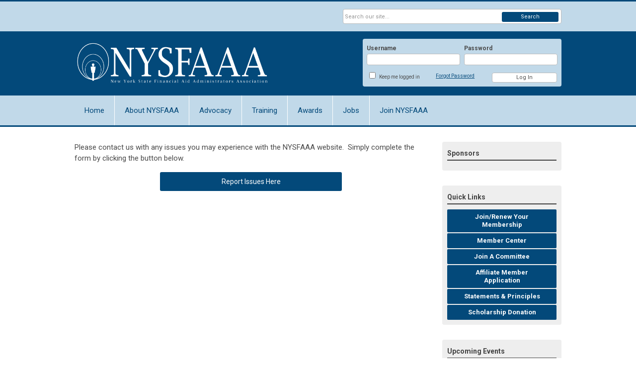

--- FILE ---
content_type: text/html; charset=utf-8
request_url: https://www.nysfaaa.org/contact-us
body_size: 7342
content:
<!DOCTYPE html PUBLIC "-//W3C//DTD XHTML 1.0 Transitional//EN" "http://www.w3.org/TR/xhtml1/DTD/xhtml1-transitional.dtd">
<html xmlns="http://www.w3.org/1999/xhtml" xml:lang="en-us" lang="en-us" >
<head>
<link rel="stylesheet" href="https://cdn.icomoon.io/2584/MCFrontEnd/style-cf.css?p279bq">
<link href='https://fonts.googleapis.com/css?family=Roboto:400,700' rel='stylesheet' type='text/css'>
  <meta http-equiv="content-type" content="text/html; charset=utf-8" />
  <meta name="robots" content="index, follow" />
  <meta name="keywords" content="" />
  <meta name="title" content="Website Issue Reporting Form" />
  <meta name="author" content="Lea Nuwer" />
  <meta name="description" content="" />
  <meta name="generator" content="MemberClicks Content Management System" />
  <meta name="viewport" content="width=device-width, initial-scale=1" />
  <title>Website Issue Reporting Form</title>
  <link href="/templates/vinings-jt/favicon.ico" rel="shortcut icon" type="image/x-icon" />
  <style type="text/css">
    ::-webkit-input-placeholder {color:inherit; opacity: 0.6}
    :-moz-placeholder {color:inherit;opacity:0.6}
    ::-moz-placeholder {color:inherit;opacity:0.6}
    :-ms-input-placeholder {color:inherit; opacity: 0.6}
  </style>
  <link rel="stylesheet" href="/components/com_jevents/views/default/assets/css/new-jevents.css" type="text/css" />
  <script type="text/javascript" src="https://www.nysfaaa.org/includes/js/jquery.min.js"></script>
  <script type="text/javascript" src="https://www.nysfaaa.org/includes/js/jquery-migrate.min.js"></script>
  <script type="text/javascript">
    (function($){
      jQuery.fn.extend({
        live: function (event, callback) {
          if (this.selector) {
            jQuery(document).on(event, this.selector, callback);
          }
        },
        curCSS : function (element, attrib, val){
          $(element).css(attrib, val);
        }
      })
    })(jQuery);
  </script>
  <script type="text/javascript">jQuery.noConflict();</script>
  <script type="text/javascript" src="https://www.nysfaaa.org/includes/js/jquery-ui-custom-elvn-fr.min.js"></script>
  <script type="text/javascript" src="https://www.nysfaaa.org/includes/js/jQueryUIDialogInclude.js"></script>
  <script type="text/javascript" src="https://www.nysfaaa.org/includes/js/jquery.dataTables.js"></script>
  <script type="text/javascript" src="https://www.nysfaaa.org/includes/js/jquery.tablednd-0.5.js"></script>
  <script type="text/javascript" src="https://www.nysfaaa.org/includes/js/json2.js"></script>
  <script type="text/javascript" src="/ui-v2/js/libs/underscore/underscore.js"></script>
  <link rel="stylesheet" href="https://www.nysfaaa.org/includes/css/themes/base/ui.all.css" type="text/css" />
  <link rel="stylesheet" href="https://www.nysfaaa.org/includes/css/jqueryui.css" type="text/css" />
  <link rel="stylesheet" href="https://www.nysfaaa.org/includes/css/system-messages.css" type="text/css" />
  <script type="text/javascript" src="/plugins/system/mtupgrade/mootools.js"></script>
  <script type="text/javascript" src="/includes/js/joomla.javascript.js"></script>
  <script type="text/javascript" src="/media/system/js/caption.js"></script>
  <script type='text/javascript'>
/*<![CDATA[*/
	var jax_live_site = 'https://www.nysfaaa.org/index.php';
	var jax_site_type = '1.5';
	var jax_token_var = 'd3ecead3069ff73314588562d16f6a01';
/*]]>*/
</script><script type="text/javascript" src="https://www.nysfaaa.org/plugins/system/pc_includes/ajax_1.3.js"></script>
  <link rel="stylesheet" href="/media/system/css/modal.css" type="text/css" />
  <script type="text/javascript" src="/media/system/js/modal.js"></script>
  <script type="text/javascript">
      window.addEvent("domready", function() {
          SqueezeBox.initialize({});
          $$("a.modal").each(function(el) {
              el.addEvent("click", function(e) {
                  new Event(e).stop();
                  SqueezeBox.fromElement(el);
              });
          });
      });
  </script>
  <script type="text/javascript">
    jQuery(document).ready(function() {
      var mcios = navigator.userAgent.toLowerCase().match(/(iphone|ipod|ipad)/);
      var supportsTouch = 'ontouchstart' in window || window.navigator.msMaxTouchPoints || navigator.userAgent.toLowerCase().match(/(iemobile)/);
      if (mcios) {
        jQuery('#bkg').addClass('mc-touch mc-ios');
      } else if (supportsTouch) {
        jQuery('#bkg').addClass('mc-touch non-ios');
      } else {
        jQuery('#bkg').addClass('mc-no-touch');
      }
      jQuery('#cToolbarNavList li:has(li)').addClass('parent');
    });
  </script>

<link rel="stylesheet" href="/templates/system/css/general.css" type="text/css" />
<link rel="stylesheet" href="/jmc-assets/nivo-slider-css/nivo-slider.css" type="text/css" />
<link rel="stylesheet" href="/jmc-assets/nivo-slider-css/nivo-themes/mc01/mc01.css" type="text/css" />
<link rel="stylesheet" href="/jmc-assets/nivo-slider-css/nivo-themes/mc02/mc02.css" type="text/css" />
<link rel="stylesheet" href="/templates/vinings-jt/css/editor.css" type="text/css" />
<!--[if lte IE 8]>
    <link rel="stylesheet" type="text/css" href="/templates/vinings-jt/css/ie8.css" />
<![endif]-->
<script type="text/javascript" src="/jmc-assets/global-js/hoverIntent.js"></script>
<script type="text/javascript" src="/jmc-assets/global-js/jquery.nivo.slider.pack.js"></script>
<script type="text/javascript">
jQuery(function(){
    jQuery('.socnets ul > li > a > span').each(function() {
        var socnetText = jQuery(this).text().toLowerCase();
        jQuery(this).addClass('icon-'+socnetText);
        jQuery(this).parent('a').addClass(socnetText);
  });
});
</script>
<script type="text/javascript">// <![CDATA[
jQuery(window).load(function() {
    jQuery('#slider').nivoSlider({
        effect: 'fade', // Nivo Slider - Specify sets like: 'fold,fade,sliceDown'
        slices: 9, // For slice animations
        boxCols: 9, // For box animations
        boxRows: 3, // For box animations
        animSpeed: 500, // Slide transition speed
        pauseTime: 5000, // How long each slide will show
        startSlide: 0, // Set starting Slide (0 index)
        directionNav: true, // Next & Prev navigation
        directionNavHide: true, // Only show on hover
        controlNav: false, // 1,2,3... navigation
        controlNavThumbs: false, // Use thumbnails for Control Nav
        pauseOnHover: false, // Stop animation while hovering
        manualAdvance: false, // Force manual transitions
        prevText: 'Prev', // Prev directionNav text
        nextText: 'Next', // Next directionNav text
        randomStart: false, // Start on a random slide
        beforeChange: function(){}, // Triggers before a slide transition
        afterChange: function(){}, // Triggers after a slide transition
        slideshowEnd: function(){}, // Triggers after all slides have been shown
        lastSlide: function(){}, // Triggers when last slide is shown
        afterLoad: function(){} // Triggers when slider has loaded
    });
});
// ]]></script>
<script type="text/javascript">// <![CDATA[
jQuery(window).load(function() {
    jQuery('#slider2').nivoSlider({
        effect: 'fade', // Nivo Slider - Specify sets like: 'fold,fade,sliceDown'
        slices: 9, // For slice animations
        boxCols: 9, // For box animations
        boxRows: 3, // For box animations
        animSpeed: 500, // Slide transition speed
        pauseTime: 5000, // How long each slide will show
        startSlide: 0, // Set starting Slide (0 index)
        directionNav: true, // Next & Prev navigation
        directionNavHide: true, // Only show on hover
        controlNav: false, // 1,2,3... navigation
        controlNavThumbs: false, // Use thumbnails for Control Nav
        pauseOnHover: false, // Stop animation while hovering
        manualAdvance: false, // Force manual transitions
        prevText: 'Prev', // Prev directionNav text
        nextText: 'Next', // Next directionNav text
        randomStart: false, // Start on a random slide
        beforeChange: function(){}, // Triggers before a slide transition
        afterChange: function(){}, // Triggers after a slide transition
        slideshowEnd: function(){}, // Triggers after all slides have been shown
        lastSlide: function(){}, // Triggers when last slide is shown
        afterLoad: function(){} // Triggers when slider has loaded
    });
});
// ]]></script>
</head>
<body id="bkg">
    <div id="viewports">
        <div id="phone-portrait"></div>
        <div id="phone-landscape"></div>
        <div id="tablet-portrait"></div>
        <div id="tablet-landscape"></div>
    </div>
    <div class="site-container">
        <div id="site-wrap">

            <div id="menu-button">
                <div class="site-width">
                    <a class="toggle-menu icon-menu" href="#">Menu</a>
                                        <a class="toggle-login" href="#">Member Login</a>
                                        <div class="mobile-menu">
                        <ul class="menu resp-menu"><li class="item1"><a href="https://www.nysfaaa.org/"><span>Home</span></a></li><li class="parent item124"><span class="separator"><span>About NYSFAAA</span></span><ul><li class="parent item191"><a href="/executive-council"><span>Executive Council</span></a><ul><li class="item192"><a href="/minutes-annual-reports"><span>Minutes &amp; Annual Reports</span></a></li></ul></li><li class="parent item229"><a href="/regions"><span>Regions</span></a><ul><li class="item345"><a href="/region-minutes"><span>Region Minutes</span></a></li></ul></li><li class="item338"><a href="https://www.nysfaaa.org/committees1"><span>Committees</span></a></li><li class="item145"><a href="/statements-history"><span>Statements &amp; History</span></a></li><li class="parent item337"><span class="separator"><span>Governing Documents</span></span><ul><li class="item252"><a href="/constitution-bylaws"><span>Constitution &amp; Bylaws</span></a></li><li class="item260"><a href="/policies-procedures"><span>Policies &amp; Procedures</span></a></li><li class="item258"><a href="/assets/docs/OperationalCalendar.pdf"><span>Operational Calendar</span></a></li><li class="item320"><a href="https://nysfaaa.memberclicks.net/assets/docs/NYSFAAABestPracticesandStrategicPlan%20%281%29.pdf"><span>Strategic Plan</span></a></li></ul></li><li class="item195"><a href="/awards-recognition"><span>Awards &amp; Recognition</span></a></li><li class="item336"><a href="/the-george-chin-memorial-scholarship"><span>The George Chin Memorial Scholarship</span></a></li><li class="item151"><a href="/nysfaaa-events"><span>NYSFAAA Events</span></a></li></ul></li><li class="item128"><a href="/advocacy"><span>Advocacy</span></a></li><li class="parent item127"><a href="/training"><span>Training</span></a><ul><li class="parent item246"><a href="/webinars"><span>Webinars</span></a><ul><li class="item244"><a href="/webinar-archives"><span>Webinar Archives</span></a></li></ul></li><li class="parent item333"><a href="/free-webinars"><span>Free Webinars</span></a><ul><li class="item332"><a href="/free-webinar-archive"><span>Free Webinar Archive</span></a></li></ul></li><li class="item339"><a href="/novice-training"><span>NOVICE Training</span></a></li><li class="item334"><a href="/annual-conference"><span>NYSFAAA Annual Conference</span></a></li><li class="item247"><a href="/non-nysfaaa-training-options"><span>Non-NYSFAAA Training Options</span></a></li></ul></li><li class="item276"><a href="/awards"><span>Awards</span></a></li><li class="parent item187"><a href="/jobs"><span>Jobs</span></a><ul><li class="item188"><a href="https://nysfaaa.mcjobboard.net/" target="_blank"><span>View Open Positions / Submit a Position</span></a></li></ul></li><li class="item340"><a href="/join-nysfaaa"><span>Join NYSFAAA</span></a></li></ul>
                        
                    </div>
                    <div class="clarence"></div>
                </div>
            </div>

            <div id="header" class="header-top-bar">
                <div class="site-width">
                    <div class="mc-logo-link"><a href="/"><img style="margin: 0px 0px 0px 0px;" title="" src="/assets/site/logo-24.png" alt="" width="492" height="115" align="" /></a></div>
                                        <div class="login-container">		<div class="moduletable mc-login">
		            <!-- >>> Modules Anywhere >>> -->
			<div id="form-login">
			<div class="mc-new-login-errorMessage" style="display: none;"></div>
			<p id="form-login-username">
				<label for="modlgn_username">Username</label>
				<input type="text" id="modlgn_username" class="inputbox mc-new-login-username" name="username" alt="username" size="18" autocorrect="off" autocapitalize="off" autocomplete="off" spellcheck="false">
			</p>
	
			<p id="form-login-password">
				<label for="modlgn_passwd">Password</label>
				<input type="password" id="modlgn_passwd" class="inputbox mc-new-login-password" name="passwd" alt="password" size="18" autocorrect="off" autocapitalize="off" autocomplete="off" spellcheck="false">
			</p>

			<p id="form-login-remember">
				<input type="checkbox" id="modlgn_keepMeLoggedIn" class="inputCheckbox mc-new-login-keepMeLoggedIn"/>
				<label for="modlgn_keepMeLoggedIn">Keep me logged in</label>
			</p>
	
			<input type="button" class="button mc-new-login-button" value="Log In" />
		</div>

		<script>
		(function() {
			var closeStyling = document.createElement("style");
			closeStyling.innerHTML += ".mc-new-login-errorMessage {  position: absolute; background-color: #FFDDDD; border: 1px solid red; padding: 25px; width: 80%; height: 80%; box-sizing: border-box; top: 10%; left: 10%; text-align: center; }";
			closeStyling.innerHTML += "#header .mc-new-login-errorMessage { height: 100%; width: 100%; top: 0px; left: 0px; z-index: 1; font-size: 12px; padding: 0px; padding-right: 15px; }";
			closeStyling.innerHTML += ".mc-new-login-errorMessage::after { content: 'x'; position: absolute; top: 0px; right: 5px; font-size: 20px; cursor: pointer; }";
			document.head.appendChild(closeStyling);

			if (window.newLoginCount === undefined) {
				window.newLoginCount = 0;
			} else {
				window.newLoginCount++;
			}
			
			window._MCLoginAuthenticationInProgress = false;

			var thisCount = window.newLoginCount;
			var loginButton = document.getElementsByClassName('mc-new-login-button')[thisCount];
			var usernameField = document.getElementsByClassName('mc-new-login-username')[thisCount];
			var passwordField = document.getElementsByClassName('mc-new-login-password')[thisCount];
			var keepMeLoggedInCheckbox = document.getElementsByClassName('mc-new-login-keepMeLoggedIn')[thisCount];
			var errorMessageBox = document.getElementsByClassName('mc-new-login-errorMessage')[thisCount];

			loginButton.addEventListener("click", loginClickHandler);
			usernameField.addEventListener("keydown", keydownHandler);
			passwordField.addEventListener("keydown", keydownHandler);
			errorMessageBox.addEventListener("click", function () { setMessage(); });

			function keydownHandler(event) {
				var key = event.which || event.keyCode || event.code;
				if (key === 13) {
					loginClickHandler();
				}
			}

			function loginClickHandler() {
				if(!window._MCLoginAuthenticationInProgress){
					setMessage();
					window._MCLoginAuthenticationInProgress = true;
					var xhr = new XMLHttpRequest();
					xhr.addEventListener("load", handleAuthResponse);
					xhr.open("POST", "/ui-login/v1/authenticate");
					xhr.setRequestHeader("Content-type", "application/json");
					xhr.send(JSON.stringify({username: usernameField.value, password: passwordField.value, authenticationType: 0, keepMeLoggedIn: keepMeLoggedInCheckbox.checked, preventLapsedAuth: true}));
				}
			}

			function handleAuthResponse() {
				window._MCLoginAuthenticationInProgress = false;
				var response = JSON.parse(this.responseText);
				var serviceId = "9680";

				if (this.status < 400 && !!response.token) {
					var standardDomain = "memberclicks.net";
					if(location.origin && location.origin.indexOf(standardDomain) === -1 && serviceId === "9436"){
						var standardDomainUrl = "https://nysfaaa.memberclicks.net/";
						var encodedUri = btoa( "/login") + "#/authenticate-token";
						var interval;
						var popup = window.open(standardDomainUrl + "index.php?option=com_user&task=loginByToken&mcid_token=" + response.token + "&return=" + encodedUri,
							"_blank",
							"scrollbars=yes,resizable=yes,top=200,left=500,width=600,height=800");
						var redirectOnPopupEvent = function(event){
							if(event.origin + '/' == standardDomainUrl ){
								if(event.data === 'authenticationComplete' && event.source === popup){
									window._MCLoginAuthenticationInProgress = false;
									window.removeEventListener('message', redirectOnPopupEvent);
									clearInterval(interval);
									window.location.href = "/index.php?option=com_user&task=loginByToken&mcid_token=" + response.token;
								}
							}
						}
						window.addEventListener("message", redirectOnPopupEvent);
						interval = setInterval(function(){
							if(popup.closed){
								window._MCLoginAuthenticationInProgress = false;
								window.removeEventListener('message', redirectOnPopupEvent);
								clearInterval(interval);
								window.location.href = "/index.php?option=com_user&task=loginByToken&mcid_token=" + response.token;
							}
						}, 200)
					}else{
						window._MCLoginAuthenticationInProgress = false;
						window.location.href = "/index.php?option=com_user&task=loginByToken&mcid_token=" + response.token;
					}
				} else {
					setMessage(response.message, response.resetToken);
				}
			}

			function setMessage(message, token) {
				if (message) {
					errorMessageBox.style.display = "block";
					errorMessageBox.innerHTML = message + "<br /><a href='/login#/retrieve-username/'>RETRIEVE USERNAME</a> | <a href='/login#/reset-password/'>RESET PASSWORD</a>";
					if (token) {
						errorMessageBox.innerHTML += "<br /><a href='/login#/reset-password/" + token +"'>RESET PASSWORD</a>";
					}
				} else {
					errorMessageBox.style.display = "none";
					errorMessageBox.innerHTML = "";
				}
			}
		})()
		</script>
	<!-- <<< Modules Anywhere <<< --> <span class="nylogin" style="font-size: 10px;"><a title="" href="https://nysfaaa.memberclicks.net/index.php?option=com_mclogin&amp;view=mcforgotpassword">Forgot Password</a></span>		</div>
	</div>
                                        <div class="clarence"></div>
                </div>
            </div>

            <div class="top-bar"><div id="search-container">
                        <div id="search-button">
                            <div class="site-width">
                                <a class="toggle-search" href="#">Search</a>
                                <div class="clarence"></div>
                            </div>
                        </div>
                        <div id="search-bar">
                            <div class="site-width">
                                		<div class="moduletable mc-search site-search single-search mc-site-search">
		            <form action="/index.php?option=com_search" method="post" name="mod_search_form" class="mc-site-search-mod">
    <div class="search mc-search site-search single-search mc-site-search">
		<input name="searchword" id="mod_search_searchword" alt="Search" class="inputbox inputbox mc-search site-search single-search mc-site-search" type="text" size="20" value=""  placeholder="Search our site..."  onfocus="this.placeholder = ''" onblur="this.placeholder = 'Search our site...'" /><a href="#" class="test button mc-search site-search single-search mc-site-search">Search</a>	</div>
	<input type="hidden" name="task"   value="search" />
	<input type="hidden" name="option" value="com_search" />
    <input type="hidden" name="d3ecead3069ff73314588562d16f6a01" value="1" />
</form>
<script type="text/javascript">
	jQuery('form.mc-site-search-mod').find('a').click(function(e){
		e.preventDefault();
		var mcSiteSearchText = jQuery(this).closest('form.mc-site-search-mod').find('input.inputbox').val();
		if (mcSiteSearchText != ''){
			jQuery(this).closest('form.mc-site-search-mod').submit();
		}
	});
</script>
		</div>
	
                                <div class="clarence"></div>
                            </div>
                        </div>
                    </div></div>
            <div id="menu-container">
                    <div class="site-width">
                        <div id="primary-menu">
                            <div class="mc-dropdown">
                                <ul class="menu resp-menu"><li class="item1"><a href="https://www.nysfaaa.org/"><span>Home</span></a></li><li class="parent item124"><span class="separator"><span>About NYSFAAA</span></span><ul><li class="parent item191"><a href="/executive-council"><span>Executive Council</span></a><ul><li class="item192"><a href="/minutes-annual-reports"><span>Minutes &amp; Annual Reports</span></a></li></ul></li><li class="parent item229"><a href="/regions"><span>Regions</span></a><ul><li class="item345"><a href="/region-minutes"><span>Region Minutes</span></a></li></ul></li><li class="item338"><a href="https://www.nysfaaa.org/committees1"><span>Committees</span></a></li><li class="item145"><a href="/statements-history"><span>Statements &amp; History</span></a></li><li class="parent item337"><span class="separator"><span>Governing Documents</span></span><ul><li class="item252"><a href="/constitution-bylaws"><span>Constitution &amp; Bylaws</span></a></li><li class="item260"><a href="/policies-procedures"><span>Policies &amp; Procedures</span></a></li><li class="item258"><a href="/assets/docs/OperationalCalendar.pdf"><span>Operational Calendar</span></a></li><li class="item320"><a href="https://nysfaaa.memberclicks.net/assets/docs/NYSFAAABestPracticesandStrategicPlan%20%281%29.pdf"><span>Strategic Plan</span></a></li></ul></li><li class="item195"><a href="/awards-recognition"><span>Awards &amp; Recognition</span></a></li><li class="item336"><a href="/the-george-chin-memorial-scholarship"><span>The George Chin Memorial Scholarship</span></a></li><li class="item151"><a href="/nysfaaa-events"><span>NYSFAAA Events</span></a></li></ul></li><li class="item128"><a href="/advocacy"><span>Advocacy</span></a></li><li class="parent item127"><a href="/training"><span>Training</span></a><ul><li class="parent item246"><a href="/webinars"><span>Webinars</span></a><ul><li class="item244"><a href="/webinar-archives"><span>Webinar Archives</span></a></li></ul></li><li class="parent item333"><a href="/free-webinars"><span>Free Webinars</span></a><ul><li class="item332"><a href="/free-webinar-archive"><span>Free Webinar Archive</span></a></li></ul></li><li class="item339"><a href="/novice-training"><span>NOVICE Training</span></a></li><li class="item334"><a href="/annual-conference"><span>NYSFAAA Annual Conference</span></a></li><li class="item247"><a href="/non-nysfaaa-training-options"><span>Non-NYSFAAA Training Options</span></a></li></ul></li><li class="item276"><a href="/awards"><span>Awards</span></a></li><li class="parent item187"><a href="/jobs"><span>Jobs</span></a><ul><li class="item188"><a href="https://nysfaaa.mcjobboard.net/" target="_blank"><span>View Open Positions / Submit a Position</span></a></li></ul></li><li class="item340"><a href="/join-nysfaaa"><span>Join NYSFAAA</span></a></li></ul>
                                
                            </div>
                        </div>
                        <div class="clarence"></div>
                    </div>
                </div>
                                                <div id="content-wrap" class="r-mid">
                            <div class="site-width">
                    <div id="content-padding">
                        <div id="jmc-message"></div>
                        <div id="component-wrap">


<table class="contentpaneopen">



<tr>
<td valign="top">
<p>Please contact us with any issues you may experience with the NYSFAAA website.  Simply complete the form by clicking the button below.</p>
<h6><a title="" href="https://nysfaaa.memberclicks.net/index.php?option=com_mcform&amp;view=ngforms&amp;id=2024489" target="_self">Report Issues Here</a></h6></td>
</tr>

</table>
<span class="article_separator">&nbsp;</span>
</div>
                    </div>
                                                            <div id="right-bar" class="side-bar">		<div class="moduletable">
					<h3>Sponsors</h3>
		            <div class="slider-wrapper theme-mc01">
<div class="ribbon"></div>
<div id="slider2" class="nivoSlider"><!-- >>> Modules Anywhere >>> --><a href="https://www.earnest.com/student-loans"><img src="https://nysfaaa.memberclicks.net/assets/sponsor-slider/25-26/earnest.jpg" alt="" /></a> <a href="https://www.collegeave.com/"><img src="https://nysfaaa.memberclicks.net/assets/sponsor-slider/25-26/collegeave.jpg" alt="" /></a> <a href="https://www.salliemae.com/"><img src="https://nysfaaa.memberclicks.net/assets/sponsor-slider/25-26/NYSFAAA_ad_400x550.jpg" alt="" /></a> <a href="https://mcclintockcpa.com/"><img src="https://nysfaaa.memberclicks.net/assets/sponsor-slider/25-26/mcclintock.jpg" alt="" /></a> <a href="https://www.advantageeducationloan.com/"><img src="https://nysfaaa.memberclicks.net/assets/sponsor-slider/25-26/advantage.jpg" alt="" /></a> <a href="https://www.studentchoice.org/"><img src="https://nysfaaa.memberclicks.net/assets/sponsor-slider/25-26/StudentChoice_NYSFAAA_400x550.jpg" alt="" /></a> <a href="https://www.pnc.com/en/personal-banking/borrowing/private-student-loans.html"><img src="https://nysfaaa.memberclicks.net/assets/sponsor-slider/25-26/PNC.jpg" alt="" /></a> <a href="https://keystonestudentloans.org/"><img src="https://nysfaaa.memberclicks.net/assets/sponsor-slider/25-26/KSL.jpg" alt="" /></a><!-- <<< Modules Anywhere <<< --></div>
</div>		</div>
			<div class="moduletable mc-button-list">
					<h3>Quick Links</h3>
		            <ul class="menu"><li class="item118"><a href="/join-renew-your-membership"><span>Join/Renew Your Membership</span></a></li><li class="item119"><a href="/member-services"><span>Member Center</span></a></li><li class="item341"><a href="/join-a-committee"><span>Join A Committee</span></a></li><li class="item346"><a href="/affiliate-member-application"><span>Affiliate Member Application</span></a></li><li class="item343"><a href="https://nysfaaa.memberclicks.net/statements-history#missionstatement"><span>Statements &amp; Principles</span></a></li><li class="item304"><a href="/qldonationpage"><span>Scholarship Donation</span></a></li></ul>		</div>
			<div class="moduletable">
					<h3>Upcoming Events</h3>
		            <table class="mod_events_latest_table" width="100%" border="0" cellspacing="0" cellpadding="0" align="center"><tr class="jevrow0"><td class="mod_events_latest_first"><div class="mc-event-listing" style="border-color: #3366FF "><span class="mod_events_latest_date">Mon Jun 1, 2026</span><span class="mod_events_latest_content"><a href="/index.php?option=com_jevents&amp;task=icalrepeat.detail&amp;evid=208&amp;Itemid=115&amp;year=2026&amp;month=06&amp;day=01&amp;title=novice-2026&amp;uid=829ffec9fa1539a9137bf50494c7fe9b" >NOVICE 2026</a></span><div class="event-list-cat">Category: Events</div></div></td></tr>
<tr class="jevrow1"><td class="mod_events_latest"><div class="mc-event-listing" style="border-color: #3366FF "><span class="mod_events_latest_date">Tue Oct 27, 2026</span><span class="mod_events_latest_content"><a href="/index.php?option=com_jevents&amp;task=icalrepeat.detail&amp;evid=209&amp;Itemid=115&amp;year=2026&amp;month=10&amp;day=27&amp;title=nysfaaa-annual-conference-2026&amp;uid=8e0744a86bbba33e5a6af6170105cceb" >NYSFAAA Annual Conference 2026</a></span><div class="event-list-cat">Category: Events</div></div></td></tr>
<tr class="jevrow0"><td class="mod_events_latest"><div class="mc-event-listing" style="border-color: #3366FF "><span class="mod_events_latest_date">Wed Nov 3, 2027</span><span class="mod_events_latest_content"><a href="/index.php?option=com_jevents&amp;task=icalrepeat.detail&amp;evid=210&amp;Itemid=115&amp;year=2027&amp;month=11&amp;day=03&amp;title=nysfaaa-annual-conference-2027&amp;uid=f47bfcf50640e747baad1025014342a0" >NYSFAAA Annual Conference 2027</a></span><div class="event-list-cat">Category: Events</div></div></td></tr>
</table>
<h6><a href="/index.php?option=com_jevents&amp;Itemid=115&amp;task=." >View Full Calendar</a></h6>		</div>
	</div>
                                    </div>
                <div class="clarence"></div>
            </div>
                    </div>
        <div id="footer">
            <div class="site-width">
                <div class="footer-info">		<div class="moduletable mc-footer-info">
		            <div id="i4c-draggable-container" style="position: fixed; z-index: 1499; width: 0px; height: 0px;">
<div data-reactroot="" class="resolved" style="all: initial;"></div>
</div>
<address><span style="font-size: 10px;">© 2025 New York State Financial Aid Administrators Association (NYSFAAA). All rights reserved. <a href="https://nysfaaa.memberclicks.net/privacy-policy">[Privacy Policy]</a></span></address><address>
<p><span style="font-size: 10px;">NYSFAAA, a volunteer association of New York State financial aid professionals, provides information to help students and families access educational funding. While we aim to share valuable resources, we assume no liability for their use. NYSFAAA does not receive compensation from lenders or engage in educational lending activities as defined by New York State Education Law S620(8). This statement is not legal advice.</span></p>
</address>		</div>
	</div>
                <div class="socnets"><ul class="menu" id="socnets"><li class="item110"><a href="https://www.facebook.com/nysfaaa/ " target="_blank"><span>Facebook</span></a></li><li class="item123"><a href="https://www.linkedin.com/in/nysfaaa-tic-62851749"><span>Linkedin</span></a></li></ul></div>
                <a id="RTT" href="#">Back to top <span class="icon-arrow-up"></span></a>
                <div class="clarence"></div>
            </div>
            <div id="pbmc-wrap">
                <a id="pbmc" title="powered by MemberClicks" href="http://www.memberclicks.com/">powered by
                    <span class="icon-mc-logomark"></span>
                    <span class="icon-mc-wordmark"></span>
                    <span class="mc-brand-container">MemberClicks</span>
                </a>
            </div>
            <div class="clarence"></div>
        </div>
    </div>
    <script type="text/javascript" src="/jmc-assets/global-js/mc-respond-orig-v1.7.js"></script>
    <!-- inject global template body code / removed via ZD: #1522936 / 12/13/23 / MMP-->
<!--	<script type="text/javascript" src="https://ai.ocelotbot.com/embed/standard/f304283d-c35f-4b34-8209-1a207377410d?campus_id=1091&amp;office_id=386"></script> -->
    
			<script type="text/javascript">
			document.write(unescape("%3Cscript src='https://ssl.google-analytics.com/ga.js' type='text/javascript'%3E%3C/script%3E"));
			</script>
			<script type="text/javascript">
			try {
			var pageTracker = _gat._getTracker("UA-143438849-1");
			pageTracker._trackPageview();
			} catch(err) {}</script>
			</body></html>
